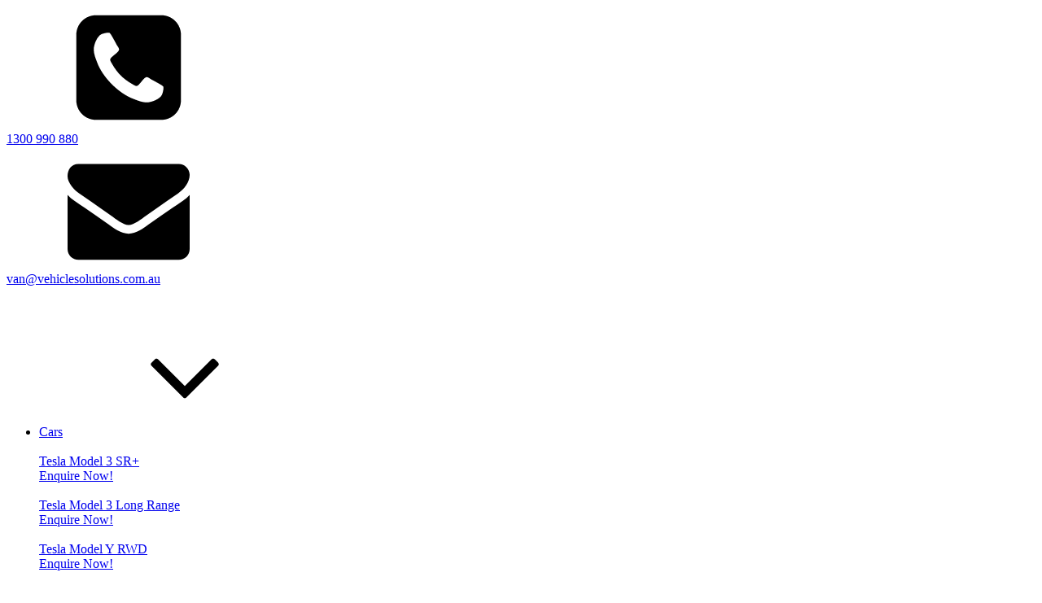

--- FILE ---
content_type: text/html; charset=UTF-8
request_url: https://novatedev.com.au/car-details/2022-mini-cooper-electric-3-door-resolute-package/
body_size: 15521
content:
<!DOCTYPE html>
<html lang="en-US" >
<head>
<meta charset="UTF-8"><link data-optimized="2" rel="stylesheet" href="https://novatedev.com.au/wp-content/litespeed/css/5d04feebbc47ff792d5644291849db94.css?ver=0f797" />
<meta name="viewport" content="width=device-width, initial-scale=1.0">
<!-- WP_HEAD() START -->
<link rel="preload" as="style" href="https://fonts.googleapis.com/css?family=Alegreya:100,200,300,400,500,600,700,800,900|Alegreya:100,200,300,400,500,600,700,800,900|Noto+Sans:100,200,300,400,500,600,700,800,900|Montserrat:100,200,300,400,500,600,700,800,900" >

<meta name='robots' content='index, follow, max-image-preview:large, max-snippet:-1, max-video-preview:-1' />

	<!-- This site is optimized with the Yoast SEO plugin v24.0 - https://yoast.com/wordpress/plugins/seo/ -->
	<title>Mini Cooper Electric 3-Door Resolute Package - EV Novated</title>
	<link rel="canonical" href="https://novatedev.com.au/car-details/2022-mini-cooper-electric-3-door-resolute-package/" />
	<meta property="og:locale" content="en_US" />
	<meta property="og:type" content="article" />
	<meta property="og:title" content="Mini Cooper Electric 3-Door Resolute Package - EV Novated" />
	<meta property="og:description" content="Vehicle - 3yrs / 200,000kmsBattery - 8yrs/100,000kms" />
	<meta property="og:url" content="https://novatedev.com.au/car-details/2022-mini-cooper-electric-3-door-resolute-package/" />
	<meta property="og:site_name" content="EV Novated" />
	<meta property="article:modified_time" content="2023-02-16T21:18:32+00:00" />
	<meta property="og:image" content="https://novatedev.com.au/wp-content/uploads/2022/10/Image-55.png" />
	<meta property="og:image:width" content="777" />
	<meta property="og:image:height" content="478" />
	<meta property="og:image:type" content="image/png" />
	<meta name="twitter:card" content="summary_large_image" />
	<meta name="twitter:label1" content="Est. reading time" />
	<meta name="twitter:data1" content="1 minute" />
	<script type="application/ld+json" class="yoast-schema-graph">{"@context":"https://schema.org","@graph":[{"@type":"WebPage","@id":"https://novatedev.com.au/car-details/2022-mini-cooper-electric-3-door-resolute-package/","url":"https://novatedev.com.au/car-details/2022-mini-cooper-electric-3-door-resolute-package/","name":"Mini Cooper Electric 3-Door Resolute Package - EV Novated","isPartOf":{"@id":"https://novatedev.com.au/#website"},"primaryImageOfPage":{"@id":"https://novatedev.com.au/car-details/2022-mini-cooper-electric-3-door-resolute-package/#primaryimage"},"image":{"@id":"https://novatedev.com.au/car-details/2022-mini-cooper-electric-3-door-resolute-package/#primaryimage"},"thumbnailUrl":"https://novatedev.com.au/wp-content/uploads/2022/10/Image-55.png","datePublished":"2022-11-02T01:15:43+00:00","dateModified":"2023-02-16T21:18:32+00:00","breadcrumb":{"@id":"https://novatedev.com.au/car-details/2022-mini-cooper-electric-3-door-resolute-package/#breadcrumb"},"inLanguage":"en-US","potentialAction":[{"@type":"ReadAction","target":["https://novatedev.com.au/car-details/2022-mini-cooper-electric-3-door-resolute-package/"]}]},{"@type":"ImageObject","inLanguage":"en-US","@id":"https://novatedev.com.au/car-details/2022-mini-cooper-electric-3-door-resolute-package/#primaryimage","url":"https://novatedev.com.au/wp-content/uploads/2022/10/Image-55.png","contentUrl":"https://novatedev.com.au/wp-content/uploads/2022/10/Image-55.png","width":777,"height":478},{"@type":"BreadcrumbList","@id":"https://novatedev.com.au/car-details/2022-mini-cooper-electric-3-door-resolute-package/#breadcrumb","itemListElement":[{"@type":"ListItem","position":1,"name":"Home","item":"https://novatedev.com.au/"},{"@type":"ListItem","position":2,"name":"Mini Cooper Electric 3-Door Resolute Package"}]},{"@type":"WebSite","@id":"https://novatedev.com.au/#website","url":"https://novatedev.com.au/","name":"EV Novated","description":"EV Novated","potentialAction":[{"@type":"SearchAction","target":{"@type":"EntryPoint","urlTemplate":"https://novatedev.com.au/?s={search_term_string}"},"query-input":{"@type":"PropertyValueSpecification","valueRequired":true,"valueName":"search_term_string"}}],"inLanguage":"en-US"}]}</script>
	<!-- / Yoast SEO plugin. -->


<link rel="alternate" type="application/rss+xml" title="EV Novated &raquo; Feed" href="https://novatedev.com.au/feed/" />
<link rel="alternate" type="application/rss+xml" title="EV Novated &raquo; Comments Feed" href="https://novatedev.com.au/comments/feed/" />
<link rel="alternate" title="oEmbed (JSON)" type="application/json+oembed" href="https://novatedev.com.au/wp-json/oembed/1.0/embed?url=https%3A%2F%2Fnovatedev.com.au%2Fcar-details%2F2022-mini-cooper-electric-3-door-resolute-package%2F" />
<link rel="alternate" title="oEmbed (XML)" type="text/xml+oembed" href="https://novatedev.com.au/wp-json/oembed/1.0/embed?url=https%3A%2F%2Fnovatedev.com.au%2Fcar-details%2F2022-mini-cooper-electric-3-door-resolute-package%2F&#038;format=xml" />







<script src="https://novatedev.com.au/wp-includes/js/jquery/jquery.min.js?ver=3.7.1" id="jquery-core-js"></script>
<link rel="https://api.w.org/" href="https://novatedev.com.au/wp-json/" /><link rel="alternate" title="JSON" type="application/json" href="https://novatedev.com.au/wp-json/wp/v2/car-details/197" /><link rel="EditURI" type="application/rsd+xml" title="RSD" href="https://novatedev.com.au/xmlrpc.php?rsd" />
<meta name="generator" content="WordPress 6.9" />
<link rel='shortlink' href='https://novatedev.com.au/?p=197' />
<meta name="google-site-verification" content="7lJk5s0LY4hZLNWRcbwk-1vI-PDyNPhaxqljTrFJM-E" />
<meta name="google-site-verification" content="hL5REPNxZsMR_VIvsDz0KqxRPm4x4SQFB_uy_7FOhEk" />
<!-- Google Tag Manager --> 
<script>(function(w,d,s,l,i){w[l]=w[l]||[];w[l].push({'gtm.start':
new Date().getTime(),event:'gtm.js'});var f=d.getElementsByTagName(s)[0],
j=d.createElement(s),dl=l!='dataLayer'?'&l='+l:'';j.async=true;j.src=
'https://www.googletagmanager.com/gtm.js?id='+i+dl;f.parentNode.insertBefore(j,f);
})(window,document,'script','dataLayer','GTM-KVHRRNCV');</script>
<!-- End Google Tag Manager -->


<!-- Google tag (gtag.js) -->
<script async src="https://www.googletagmanager.com/gtag/js?id=G-V6QM2D9FFQ"></script>
<script>
window.dataLayer = window.dataLayer || [];
function gtag(){dataLayer.push(arguments);}
gtag('js', new Date());
gtag('config', 'G-V6QM2D9FFQ');
</script>

<!-- Google tag (gtag.js) -->
<script async src="https://www.googletagmanager.com/gtag/js?id=AW-578699907"></script>
<script>
window.dataLayer = window.dataLayer || [];
function gtag(){dataLayer.push(arguments);}
gtag('js', new Date());
gtag('config', 'AW-578699907');
</script>
<script>
	gtag('config', 'AW-578699907/iHUrCOm9lvQDEIOF-ZMC', {
		'phone_conversion_number': '08 8338 4427'
	});
</script>

<!-- Meta Pixel Code -->
<script>
!function(f,b,e,v,n,t,s)
{if(f.fbq)return;n=f.fbq=function(){n.callMethod?
n.callMethod.apply(n,arguments):n.queue.push(arguments)};
if(!f._fbq)f._fbq=n;n.push=n;n.loaded=!0;n.version='2.0';
n.queue=[];t=b.createElement(e);t.async=!0;
t.src=v;s=b.getElementsByTagName(e)[0];
s.parentNode.insertBefore(t,s)}(window, document,'script',
'https://connect.facebook.net/en_US/fbevents.js');
fbq('init', '265372139636875');
fbq('track', 'PageView');
</script>
<noscript><img height="1" width="1" style="display:none" src="https://www.facebook.com/tr?id=265372139636875&ev=PageView&noscript=1" /></noscript>
<!-- End Meta Pixel Code -->

<link rel="preconnect" href="https://fonts.googleapis.com">
<link rel="preconnect" href="https://fonts.gstatic.com" crossorigin>



<link rel="icon" href="https://novatedev.com.au/wp-content/uploads/2022/11/cropped-Fav-Ico-32x32.png" sizes="32x32" />
<link rel="icon" href="https://novatedev.com.au/wp-content/uploads/2022/11/cropped-Fav-Ico-192x192.png" sizes="192x192" />
<link rel="apple-touch-icon" href="https://novatedev.com.au/wp-content/uploads/2022/11/cropped-Fav-Ico-180x180.png" />
<meta name="msapplication-TileImage" content="https://novatedev.com.au/wp-content/uploads/2022/11/cropped-Fav-Ico-270x270.png" />





<!-- END OF WP_HEAD() -->
</head>
<body class="wp-singular car-details-template-default single single-car-details postid-197 wp-embed-responsive wp-theme-oxygen-is-not-a-theme  oxygen-body" >

<!-- Google Tag Manager (noscript) --> 
<noscript><iframe src="https://www.googletagmanager.com/ns.html?id=GTM-KVHRRNCV"
height="0" width="0" style="display:none;visibility:hidden"></iframe></noscript>
<!-- End Google Tag Manager (noscript) -->



						<section id="section-658-227" class=" ct-section" ><div class="ct-section-inner-wrap"><a id="link-660-227" class="ct-link mj-transition" href="tel:1300990880" target="_self"  ><div id="fancy_icon-661-227" class="ct-fancy-icon" ><svg id="svg-fancy_icon-661-227"><use xlink:href="#FontAwesomeicon-phone-square"></use></svg></div><div id="text_block-662-227" class="ct-text-block" >1300 990 880<br></div></a><a id="link-664-227" class="ct-link mj-transition" href="mailto:van@vehiclesolutions.com.au" target="_self"  ><div id="fancy_icon-665-227" class="ct-fancy-icon" ><svg id="svg-fancy_icon-665-227"><use xlink:href="#FontAwesomeicon-envelope"></use></svg></div><div id="text_block-666-227" class="ct-text-block" >van@vehiclesolutions.com.au<br></div></a></div></section><header id="_header-2-227" class="oxy-header-wrapper oxy-overlay-header oxy-header" ><div id="_header_row-3-227" class="oxy-header-row" ><div class="oxy-header-container"><div id="_header_left-4-227" class="oxy-header-left" ><a id="link-548-227" class="ct-link" href="/"   ><img  id="image-341-227" alt="" src="https://novatedev.com.au/wp-content/uploads/2022/11/Logo-2.png" class="ct-image" srcset="https://novatedev.com.au/wp-content/uploads/2022/11/Logo-2.png 2000w, https://novatedev.com.au/wp-content/uploads/2022/11/Logo-2-300x184.png 300w, https://novatedev.com.au/wp-content/uploads/2022/11/Logo-2-1024x628.png 1024w, https://novatedev.com.au/wp-content/uploads/2022/11/Logo-2-768x471.png 768w, https://novatedev.com.au/wp-content/uploads/2022/11/Logo-2-1536x942.png 1536w" sizes="(max-width: 2000px) 100vw, 2000px" /></a></div><div id="_header_center-5-227" class="oxy-header-center" ></div><div id="_header_right-6-227" class="oxy-header-right" >
		<nav id="-mega-menu-48-227" class="oxy-mega-menu " ><ul class="oxy-inner-content oxy-mega-menu_inner" data-trigger=".oxy-burger-trigger" data-hovertabs="true" data-odelay="0" data-cdelay="50" data-duration="300" data-mouseover="true" data-hash-close="false" data-auto-aria="true" data-type="individual" >
		<li id="-mega-dropdown-55-227" class="oxy-mega-dropdown mj-mega-menu-item " ><a  href="/cars" class="oxy-mega-dropdown_link " data-disable-link="disable" data-expanded="enable" ><span class="oxy-mega-dropdown_link-text">Cars</span><span class="oxy-mega-dropdown_icon"><svg id="icon-mega-dropdown-55-227"><use xlink:href="#FontAwesomeicon-angle-down"></use></svg></span></a><div class="oxy-mega-dropdown_inner oxy-header-container" data-icon="FontAwesomeicon-angle-down"><div class="oxy-mega-dropdown_container"><div class="oxy-inner-content oxy-mega-dropdown_content oxy-header-container">
		<div id="-carousel-builder-63-227" class="oxy-carousel-builder " ><div class="oxy-carousel-builder_inner oxy-inner-content" data-prev=".oxy-carousel-builder_prev" data-next=".oxy-carousel-builder_next" data-contain="true" data-percent="true" data-freescroll="false" data-draggable="false" data-wraparound="true" data-carousel=".oxy-dynamic-list" data-cell="" data-dragthreshold="3" data-selectedattraction="0.025" data-friction="0.28" data-freescrollfriction="0.075" data-forceheight="false" data-fade="false" data-tickerpause="true" data-groupcells="1" data-resume-autoplay="3000" data-autoplay="5000" data-pauseautoplay="true" data-hash="false" data-initial="1" data-accessibility="true" data-cellalign="left" data-righttoleft="false" data-images-loaded="true" data-pagedots="false" data-trigger-aos="false" data-clickselect="false" data-preview="true" data-tick="false" ><div id="_dynamic_list-64-227" class="oxy-dynamic-list"><div id="div_block-65-227-1" class="ct-div-block" data-id="div_block-65-227"><a id="link-66-227-1" class="ct-link evn_carDetails" href="https://novatedev.com.au/car-details/tesla-model-3-sr/" target="_self" data-id="link-66-227"><img id="image-69-227-1" alt="" src="https://novatedev.com.au/wp-content/uploads/2022/12/Tesla-Model-3-chrome-pre-refresh-white-18Aero.jpg" class="ct-image" data-id="image-69-227"><div id="text_block-70-227-1" class="ct-text-block" data-id="text_block-70-227"><span id="span-71-227-1" class="ct-span" data-id="span-71-227">Tesla Model 3 SR+</span></div><div id="text_block-351-227-1" class="ct-text-block" data-id="text_block-351-227">Enquire Now!</div></a></div><div id="div_block-65-227-2" class="ct-div-block" data-id="div_block-65-227"><a id="link-66-227-2" class="ct-link evn_carDetails" href="https://novatedev.com.au/car-details/2022-tesla-model-3-long-range/" target="_self" data-id="link-66-227"><img id="image-69-227-2" alt="" src="https://novatedev.com.au/wp-content/uploads/2022/11/2022-Tesla-Model-3-Long-Range-img.png" class="ct-image" data-id="image-69-227"><div id="text_block-70-227-2" class="ct-text-block" data-id="text_block-70-227"><span id="span-71-227-2" class="ct-span" data-id="span-71-227">Tesla Model 3 Long Range</span></div><div id="text_block-351-227-2" class="ct-text-block" data-id="text_block-351-227">Enquire Now!</div></a></div><div id="div_block-65-227-3" class="ct-div-block" data-id="div_block-65-227"><a id="link-66-227-3" class="ct-link evn_carDetails" href="https://novatedev.com.au/car-details/2022-tesla-model-y-rwd/" target="_self" data-id="link-66-227"><img id="image-69-227-3" alt="" src="https://novatedev.com.au/wp-content/uploads/2022/11/2022-Tesla-Model-Y-RWD-img.png" class="ct-image" data-id="image-69-227"><div id="text_block-70-227-3" class="ct-text-block" data-id="text_block-70-227"><span id="span-71-227-3" class="ct-span" data-id="span-71-227">Tesla Model Y RWD</span></div><div id="text_block-351-227-3" class="ct-text-block" data-id="text_block-351-227">Enquire Now!</div></a></div><div id="div_block-65-227-4" class="ct-div-block" data-id="div_block-65-227"><a id="link-66-227-4" class="ct-link evn_carDetails" href="https://novatedev.com.au/car-details/2022-polestar-2-standard-range-single-motor/" target="_self" data-id="link-66-227"><img id="image-69-227-4" alt="" src="https://novatedev.com.au/wp-content/uploads/2022/11/2022-Polestar-2-Standard-Range-Single-Motor-img.png" class="ct-image" data-id="image-69-227"><div id="text_block-70-227-4" class="ct-text-block" data-id="text_block-70-227"><span id="span-71-227-4" class="ct-span" data-id="span-71-227">Polestar 2 Standard Range Single Motor</span></div><div id="text_block-351-227-4" class="ct-text-block" data-id="text_block-351-227">Enquire Now!</div></a></div><div id="div_block-65-227-5" class="ct-div-block" data-id="div_block-65-227"><a id="link-66-227-5" class="ct-link evn_carDetails" href="https://novatedev.com.au/car-details/2022-polestar-2-long-range-single-motor/" target="_self" data-id="link-66-227"><img id="image-69-227-5" alt="" src="https://novatedev.com.au/wp-content/uploads/2022/11/2022-Polestar-2-Long-Range-Single-Motor-img.png" class="ct-image" data-id="image-69-227"><div id="text_block-70-227-5" class="ct-text-block" data-id="text_block-70-227"><span id="span-71-227-5" class="ct-span" data-id="span-71-227">Polestar 2 Long Range Single Motor</span></div><div id="text_block-351-227-5" class="ct-text-block" data-id="text_block-351-227">Enquire Now!</div></a></div><div id="div_block-65-227-6" class="ct-div-block" data-id="div_block-65-227"><a id="link-66-227-6" class="ct-link evn_carDetails" href="https://novatedev.com.au/car-details/byd-atto-extended/" target="_self" data-id="link-66-227"><img id="image-69-227-6" alt="" src="https://novatedev.com.au/wp-content/uploads/2022/11/BYD-Atto-Extended-img.png" class="ct-image" data-id="image-69-227"><div id="text_block-70-227-6" class="ct-text-block" data-id="text_block-70-227"><span id="span-71-227-6" class="ct-span" data-id="span-71-227">BYD Atto 3 - Extended</span></div><div id="text_block-351-227-6" class="ct-text-block" data-id="text_block-351-227">Enquire Now!</div></a></div><div id="div_block-65-227-7" class="ct-div-block" data-id="div_block-65-227"><a id="link-66-227-7" class="ct-link evn_carDetails" href="https://novatedev.com.au/car-details/byd-atto-3-standard/" target="_self" data-id="link-66-227"><img id="image-69-227-7" alt="" src="https://novatedev.com.au/wp-content/uploads/2022/11/BYD-Atto-Extended-img.png" class="ct-image" data-id="image-69-227"><div id="text_block-70-227-7" class="ct-text-block" data-id="text_block-70-227"><span id="span-71-227-7" class="ct-span" data-id="span-71-227">BYD Atto 3 - Standard</span></div><div id="text_block-351-227-7" class="ct-text-block" data-id="text_block-351-227">Enquire Now!</div></a></div><div id="div_block-65-227-8" class="ct-div-block" data-id="div_block-65-227"><a id="link-66-227-8" class="ct-link evn_carDetails" href="https://novatedev.com.au/car-details/hyundai-ioniq-5-dynamiq-2wd/" target="_self" data-id="link-66-227"><img id="image-69-227-8" alt="" src="https://novatedev.com.au/wp-content/uploads/2022/11/Hyundai-Ioniq-5-Dynamiq-2WD-img.png" class="ct-image" data-id="image-69-227"><div id="text_block-70-227-8" class="ct-text-block" data-id="text_block-70-227"><span id="span-71-227-8" class="ct-span" data-id="span-71-227">Hyundai Ioniq 5 Dynamiq 2WD</span></div><div id="text_block-351-227-8" class="ct-text-block" data-id="text_block-351-227">Enquire Now!</div></a></div><div id="div_block-65-227-9" class="ct-div-block" data-id="div_block-65-227"><a id="link-66-227-9" class="ct-link evn_carDetails" href="https://novatedev.com.au/car-details/2022-hyundai-ioniq-5-techniq-awd/" target="_self" data-id="link-66-227"><img id="image-69-227-9" alt="" src="https://novatedev.com.au/wp-content/uploads/2022/11/2022-Hyundai-Ioniq-5-Techniq-AWD-img.png" class="ct-image" data-id="image-69-227"><div id="text_block-70-227-9" class="ct-text-block" data-id="text_block-70-227"><span id="span-71-227-9" class="ct-span" data-id="span-71-227">Hyundai Ioniq 5 Techniq AWD</span></div><div id="text_block-351-227-9" class="ct-text-block" data-id="text_block-351-227">Enquire Now!</div></a></div>                    
                                            
                                        
                    </div>
</div><div class="oxy-carousel-builder_icon oxy-carousel-builder_prev"><svg id="prev-carousel-builder-63-227"><use xlink:href="#FontAwesomeicon-chevron-left"></use></svg></span></div><div class="oxy-carousel-builder_icon oxy-carousel-builder_next"><svg id="next-carousel-builder-63-227"><use xlink:href="#FontAwesomeicon-chevron-right"></use></svg></span></div></div>

		</div></div></div></li>

		
		<li id="-mega-dropdown-53-227" class="oxy-mega-dropdown mj-mega-menu-item " ><a  target="_self" href="/#evn-calculator" class="oxy-mega-dropdown_link oxy-mega-dropdown_just-link " data-disable-link="disable" data-expanded="disable" ><span class="oxy-mega-dropdown_link-text">Calculator</span></a></li>

		
		<li id="-mega-dropdown-60-227" class="oxy-mega-dropdown mj-mega-menu-item " ><a  target="_self" href="/employer" class="oxy-mega-dropdown_link oxy-mega-dropdown_just-link " data-disable-link="disable" data-expanded="disable" ><span class="oxy-mega-dropdown_link-text">Employers</span></a></li>

		
		<li id="-mega-dropdown-61-227" class="oxy-mega-dropdown mj-mega-menu-item " ><a  target="_self" href="/employee" class="oxy-mega-dropdown_link oxy-mega-dropdown_just-link " data-disable-link="disable" data-expanded="disable" ><span class="oxy-mega-dropdown_link-text">Employees</span></a></li>

		
		<li id="-mega-dropdown-203-227" class="oxy-mega-dropdown mj-mega-menu-item " ><a  target="_self" href="/faq" class="oxy-mega-dropdown_link oxy-mega-dropdown_just-link " data-disable-link="disable" data-expanded="disable" ><span class="oxy-mega-dropdown_link-text">FAQ's</span></a></li>

		
		<li id="-mega-dropdown-205-227" class="oxy-mega-dropdown " ><a  href="#" class="oxy-mega-dropdown_link " data-disable-link="disable" data-expanded="disable" ><span class="oxy-mega-dropdown_link-text">About Us</span><span class="oxy-mega-dropdown_icon"><svg id="icon-mega-dropdown-205-227"><use xlink:href="#FontAwesomeicon-angle-down"></use></svg></span></a><div class="oxy-mega-dropdown_inner oxy-header-container oxy-mega-dropdown_flyout" data-icon="FontAwesomeicon-angle-down"><div class="oxy-mega-dropdown_container"><div class="oxy-inner-content oxy-mega-dropdown_content oxy-header-container"><ul id="menu-about-us" class="oxy-mega-dropdown_menu"><li id="menu-item-103" class="menu-item menu-item-type-post_type menu-item-object-page menu-item-103"><a href="https://novatedev.com.au/about-us/">About Novated EV</a></li>
<li id="menu-item-109" class="menu-item menu-item-type-post_type menu-item-object-page menu-item-109"><a href="https://novatedev.com.au/novated-leasing/">What is a Novated Lease</a></li>
<li id="menu-item-478" class="menu-item menu-item-type-post_type menu-item-object-page menu-item-478"><a href="https://novatedev.com.au/blogs/">Blogs</a></li>
</ul></div></div></div></li>

		</ul></nav>

		</div></div></div></header>
		<header id="_header-414-227" class="oxy-header-wrapper oxy-overlay-header oxy-header" ><div id="_header_row-415-227" class="oxy-header-row" ><div class="oxy-header-container"><div id="_header_left-416-227" class="oxy-header-left" ><a id="link-603-227" class="ct-link" href="/"   ><img  id="image-417-227" alt="" src="https://novatedev.com.au/wp-content/uploads/2022/11/Logo-2.png" class="ct-image" srcset="https://novatedev.com.au/wp-content/uploads/2022/11/Logo-2.png 2000w, https://novatedev.com.au/wp-content/uploads/2022/11/Logo-2-300x184.png 300w, https://novatedev.com.au/wp-content/uploads/2022/11/Logo-2-1024x628.png 1024w, https://novatedev.com.au/wp-content/uploads/2022/11/Logo-2-768x471.png 768w, https://novatedev.com.au/wp-content/uploads/2022/11/Logo-2-1536x942.png 1536w" sizes="(max-width: 2000px) 100vw, 2000px" /></a></div><div id="_header_center-418-227" class="oxy-header-center" ></div><div id="_header_right-419-227" class="oxy-header-right" ><div id="div_block-490-227" class="ct-div-block" ><div id="fancy_icon-492-227" class="ct-fancy-icon" ><svg id="svg-fancy_icon-492-227"><use xlink:href="#FontAwesomeicon-bars"></use></svg></div></div></div></div></div></header>
		            <div tabindex="-1" class="oxy-modal-backdrop center "
                style="background-color: #58b62f;"
                data-trigger="user_clicks_element"                data-trigger-selector="#fancy_icon-492-227"                data-trigger-time="0"                data-trigger-time-unit="seconds"                data-close-automatically="no"                data-close-after-time="10"                data-close-after-time-unit="seconds"                data-trigger_scroll_amount="50"                data-trigger_scroll_direction="down"	            data-scroll_to_selector=""	            data-time_inactive="60"	            data-time-inactive-unit="seconds"	            data-number_of_clicks="3"	            data-close_on_esc="on"	            data-number_of_page_views="3"                data-close-after-form-submit="no"                data-open-again="always_show"                data-open-again-after-days="3"            >

                <div id="modal-255-39" class="ct-modal"  data-aos="slide-right"><div id="div_block-319-39" class="ct-div-block" ><a id="link-7-263" class="ct-link" href="http://" target="_self"  ><div id="fancy_icon-302-39" class="ct-fancy-icon oxy-close-modal" ><svg id="svg-fancy_icon-302-39"><use xlink:href="#FontAwesomeicon-times-circle"></use></svg></div></a><a id="link-8-263" class="ct-link" href="/"   ><img  id="image-256-39" alt="" src="https://novatedev.com.au/wp-content/uploads/2022/11/Logo-2.png" class="ct-image" srcset="https://novatedev.com.au/wp-content/uploads/2022/11/Logo-2.png 2000w, https://novatedev.com.au/wp-content/uploads/2022/11/Logo-2-300x184.png 300w, https://novatedev.com.au/wp-content/uploads/2022/11/Logo-2-1024x628.png 1024w, https://novatedev.com.au/wp-content/uploads/2022/11/Logo-2-768x471.png 768w, https://novatedev.com.au/wp-content/uploads/2022/11/Logo-2-1536x942.png 1536w" sizes="(max-width: 2000px) 100vw, 2000px" /></a><nav id="_nav_menu-301-39" class="oxy-nav-menu evn_mobileMenu oxy-nav-menu-dropdowns oxy-nav-menu-dropdown-arrow oxy-nav-menu-responsive-dropdowns oxy-nav-menu-vertical" ><div class='oxy-menu-toggle'><div class='oxy-nav-menu-hamburger-wrap'><div class='oxy-nav-menu-hamburger'><div class='oxy-nav-menu-hamburger-line'></div><div class='oxy-nav-menu-hamburger-line'></div><div class='oxy-nav-menu-hamburger-line'></div></div></div></div><div class="menu-main-menu-container"><ul id="menu-main-menu" class="oxy-nav-menu-list"><li id="menu-item-267" class="menu-item menu-item-type-post_type menu-item-object-page menu-item-267"><a href="https://novatedev.com.au/cars/">Cars</a></li>
<li id="menu-item-274" class="menu-item menu-item-type-custom menu-item-object-custom menu-item-274"><a href="/#evn-calculator">Calculator</a></li>
<li id="menu-item-270" class="menu-item menu-item-type-post_type menu-item-object-page menu-item-270"><a href="https://novatedev.com.au/employer/">Employers</a></li>
<li id="menu-item-269" class="menu-item menu-item-type-post_type menu-item-object-page menu-item-269"><a href="https://novatedev.com.au/employee/">Employees</a></li>
<li id="menu-item-271" class="menu-item menu-item-type-post_type menu-item-object-page menu-item-271"><a href="https://novatedev.com.au/faq/">FAQ's</a></li>
<li id="menu-item-273" class="menu-item menu-item-type-custom menu-item-object-custom menu-item-has-children menu-item-273"><a href="#">About Us</a>
<ul class="sub-menu">
	<li id="menu-item-266" class="menu-item menu-item-type-post_type menu-item-object-page menu-item-266"><a href="https://novatedev.com.au/about-us/">About Novated EV</a></li>
	<li id="menu-item-272" class="menu-item menu-item-type-post_type menu-item-object-page menu-item-272"><a href="https://novatedev.com.au/novated-leasing/">What is a Novated Lease</a></li>
	<li id="menu-item-476" class="menu-item menu-item-type-post_type menu-item-object-page menu-item-476"><a href="https://novatedev.com.au/blogs/">Blogs</a></li>
</ul>
</li>
</ul></div></nav></div></div>
            </div>
        <section id="section-2-58" class=" ct-section" ><div class="ct-section-inner-wrap"><div id="div_block-90-218" class="ct-div-block" ><img  id="image-91-218" alt="" src="https://novatedev.com.au/wp-content/uploads/2022/10/Image-55.png" class="ct-image"/></div><div id="div_block-5-58" class="ct-div-block" ><h1 id="headline-3-58" class="ct-headline evn_header48"><span id="span-65-61" class="ct-span" >Mini Cooper Electric 3-Door Resolute Package</span></h1><div id="div_block-6-58" class="ct-div-block" ></div><div id="text_block-7-58" class="ct-text-block evn_header48" >$<span id="span-67-218" class="ct-span" >199</span>/wk*</div></div><div id="_rich_text-9-58" class="oxy-rich-text" ><p><span class="greenText">*</span>Includes | Charging allocation, servicing, tyres, insurance, registration and finance (Novated Lease -15,000kms/yr, $90,000 salary, 5 years)..</p></div><div id="div_block-10-58" class="ct-div-block" ><div id="div_block-11-58" class="ct-div-block" ><img  id="image-48-58" alt="" src="https://novatedev.com.au/wp-content/uploads/2022/10/Image-55.png" class="ct-image"/></div><div id="div_block-12-58" class="ct-div-block" ><div id="text_block-16-58" class="ct-text-block evn_header24" >Key Comparison Specs</div><div id="div_block-18-58" class="ct-div-block" ><div id="text_block-19-58" class="ct-text-block" >Drive Away From (NSW Pricing)</div><div id="text_block-20-58" class="ct-text-block" >$<span id="span-68-218" class="ct-span" >67,197.00</span></div></div><div id="div_block-23-58" class="ct-div-block" ><div id="text_block-24-58" class="ct-text-block" >EV Range Only (from 100% Charge)</div><div id="text_block-25-58" class="ct-text-block" ><span id="span-69-218" class="ct-span" >233</span>Km's</div></div><div id="div_block-26-58" class="ct-div-block" ><div id="text_block-27-58" class="ct-text-block" >Power (kW)</div><div id="text_block-28-58" class="ct-text-block" ><span id="span-71-218" class="ct-span" >135</span>kW</div></div><div id="div_block-29-58" class="ct-div-block" ><div id="text_block-30-58" class="ct-text-block" >ANCAP Safety Rating</div><div id="text_block-31-58" class="ct-text-block" ><span id="span-73-218" class="ct-span" >4 Stars</span></div></div><div id="div_block-32-58" class="ct-div-block" ><div id="text_block-33-58" class="ct-text-block" >0-100 Performance</div><div id="text_block-34-58" class="ct-text-block" ><span id="span-75-218" class="ct-span" >7.3</span> seconds</div></div><div id="text_block-45-58" class="ct-text-block " >Warranty</div><div id="text_block-77-218" class="ct-text-block" ><span id="span-80-218" class="ct-span oxy-stock-content-styles" >
<p>Vehicle - 3yrs / 200,000kms<br>Battery - 8yrs/100,000kms</p>
</span></div></div></div><div id="div_block-49-58" class="ct-div-block" ><a id="div_block-50-58" class="ct-link evn_btnPrimary" href="https://www.mini.com.au/models/electric" target="_blank"  ><div id="text_block-51-58" class="ct-text-block" >More Vehicle Information</div></a><a id="link-93-218" class="ct-link evn_btnPrimary" href="/#evn-calculator" target="_blank"  ><div id="text_block-94-218" class="ct-text-block" >Calculate my savings<br></div></a><div id="div_block-53-58" class="ct-div-block evn_btnPrimary mj-btn-pop-up" ><div id="text_block-54-58" class="ct-text-block" >Finance pre-approval<br></div></div></div><div id="code_block-92-218" class="ct-code-block" ><div id="vsacalculator"></div>
<script src="https://calculator.novatedportal.com.au/api/calculator.js?ref=vehiclesolutions.com.au&type=ev"></script></div></div></section><section id="section-15-18" class=" ct-section" ><div class="ct-section-inner-wrap"><div id="div_block-16-18" class="ct-div-block" ><a id="link-134-18" class="ct-link" href="/"   ><img  id="image-17-18" alt="" src="https://novatedev.com.au/wp-content/uploads/2022/11/Logo-2.png" class="ct-image" srcset="https://novatedev.com.au/wp-content/uploads/2022/11/Logo-2.png 2000w, https://novatedev.com.au/wp-content/uploads/2022/11/Logo-2-300x184.png 300w, https://novatedev.com.au/wp-content/uploads/2022/11/Logo-2-1024x628.png 1024w, https://novatedev.com.au/wp-content/uploads/2022/11/Logo-2-768x471.png 768w, https://novatedev.com.au/wp-content/uploads/2022/11/Logo-2-1536x942.png 1536w" sizes="(max-width: 2000px) 100vw, 2000px" /></a><div id="_rich_text-18-18" class="oxy-rich-text" ><p>Our success is simple. Get the best new car price that leads to the lowest lease payment. Provide exactly the information a customer wants, in a simple, plain English format. Then save our clients as much money as possible.</p></div><div id="div_block-161-18" class="ct-div-block" ><a id="text_block-19-18" class="ct-link-text" href="/privacy-policy/"   >Privacy Policy</a><div id="text_block-162-18" class="ct-text-block" >|</div><a id="text_block-163-18" class="ct-link-text" href="/terms-conditions/"   >Terms &amp; Conditions</a></div></div><div id="div_block-21-18" class="ct-div-block" ><div id="div_block-22-18" class="ct-div-block" ><div id="div_block-23-18" class="ct-div-block" ></div><h4 id="text_block-165-18" class="ct-text-block" >Get In Touch</h4><div id="div_block-25-18" class="ct-div-block" ><a id="div_block-26-18" class="ct-link" href="https://goo.gl/maps/G6W2YuoVzaiAGc4L8" target="_blank"  ><div id="code_block-28-18" class="ct-code-block" ><svg width="100%" height="100%" viewBox="0 0 19 24" fill="none" xmlns="http://www.w3.org/2000/svg">
<path d="M9.5 0C4.26199 0 9.67145e-05 4.26189 9.67145e-05 9.49397C-0.0343404 17.1473 9.139 23.4933 9.5 23.7498C9.5 23.7498 19.0343 17.1473 18.9999 9.4999C18.9999 4.2619 14.738 0 9.5 0ZM9.5 14.2499C6.87565 14.2499 4.75005 12.1243 4.75005 9.4999C4.75005 6.87556 6.87565 4.74995 9.5 4.74995C12.1243 4.74995 14.25 6.87556 14.25 9.4999C14.25 12.1243 12.1243 14.2499 9.5 14.2499Z" fill="#84C200"/>
</svg>
</div><div id="div_block-29-18" class="ct-div-block" ><div id="text_block-30-18" class="ct-text-block" >Location</div><div id="text_block-32-18" class="ct-text-block" >12 Greenhill Rd, Wayville, SA 5034</div></div></a><a id="div_block-34-18" class="ct-link" href="tel:08%208338%204427"   ><div id="code_block-35-18" class="ct-code-block" ><svg width="100%" height="100%" viewBox="0 0 19 19" fill="none" xmlns="http://www.w3.org/2000/svg">
<path d="M12.6675 13.5032L14.3036 11.8664C14.5239 11.6487 14.8027 11.4997 15.1061 11.4374C15.4095 11.3752 15.7244 11.4024 16.0127 11.5157L18.0067 12.3121C18.2979 12.4304 18.5477 12.6323 18.7245 12.8924C18.9013 13.1525 18.9971 13.459 19 13.7735V17.427C18.9983 17.6409 18.9534 17.8523 18.8678 18.0484C18.7823 18.2445 18.6581 18.4212 18.5025 18.568C18.3469 18.7148 18.1632 18.8285 17.9625 18.9024C17.7618 18.9763 17.5483 19.0088 17.3347 18.998C3.36224 18.1284 0.542915 6.29127 0.00972701 1.76099C-0.015024 1.53852 0.00759034 1.31333 0.0760821 1.10024C0.144574 0.887139 0.257391 0.690964 0.407111 0.524618C0.556831 0.358272 0.740062 0.225524 0.944748 0.135108C1.14943 0.0446917 1.37094 -0.00134385 1.59468 2.98626e-05H5.12249C5.4373 0.000962066 5.74463 0.0960917 6.00495 0.273183C6.26528 0.450274 6.46669 0.701229 6.58328 0.993768L7.37941 2.98855C7.49646 3.27576 7.52632 3.59111 7.46527 3.8952C7.40422 4.19929 7.25495 4.47864 7.03613 4.69836L5.40004 6.33511C5.40004 6.33511 6.34225 12.714 12.6675 13.5032Z" fill="#84C200"/>
</svg>
</div><div id="div_block-36-18" class="ct-div-block" ><div id="text_block-37-18" class="ct-text-block" >Phone</div><div id="text_block-38-18" class="ct-text-block" >08 8338 4427</div></div></a><a id="div_block-39-18" class="ct-link" href="mailto:admin@vehiclesolutions.com.au"   ><div id="code_block-40-18" class="ct-code-block" ><svg width="100%" height="100%" viewBox="0 0 19 20" fill="none" xmlns="http://www.w3.org/2000/svg">
<path d="M18.562 0.339691C18.4182 0.241807 18.2514 0.183049 18.078 0.169197C17.9046 0.155346 17.7306 0.186879 17.5731 0.260694L0.573715 8.26039C0.399949 8.34227 0.253445 8.47247 0.151721 8.63541C0.0499974 8.79836 -0.00264043 8.98716 0.000101946 9.17923C0.00284432 9.3713 0.060851 9.55852 0.167185 9.71849C0.27352 9.87847 0.423682 10.0044 0.599714 10.0813L5.99951 12.4442V19.166L11.8353 14.9981L16.5991 17.0821C16.7462 17.1465 16.9066 17.1745 17.0668 17.1638C17.227 17.1532 17.3823 17.104 17.5195 17.0207C17.6567 16.9373 17.7718 16.8221 17.8551 16.6849C17.9384 16.5476 17.9875 16.3923 17.998 16.2321L18.998 1.23266C19.009 1.05879 18.9745 0.885064 18.8981 0.728516C18.8217 0.571968 18.7059 0.437978 18.562 0.339691ZM16.0961 14.6791L10.8273 12.3732L13.9992 6.16647L6.35049 10.4163L3.41861 9.13335L16.8891 2.7936L16.0961 14.6791Z" fill="#84C200"/>
</svg>
</div><div id="div_block-41-18" class="ct-div-block" ><div id="text_block-42-18" class="ct-text-block" >Email</div></div></a><div id="div_block-44-18" class="ct-div-block" ><div id="code_block-45-18" class="ct-code-block" ><svg width="100%" height="100%" viewBox="0 0 19 19" fill="none" xmlns="http://www.w3.org/2000/svg">
<path fill-rule="evenodd" clip-rule="evenodd" d="M5.42857 0C5.92826 0 6.33333 0.386663 6.33333 0.863636V1.72727H11.7619V0.863636C11.7619 0.386663 12.167 0 12.6667 0C13.1664 0 13.5714 0.386663 13.5714 0.863636V1.72727H15.381C16.1008 1.72727 16.7912 2.00024 17.3002 2.48613C17.8093 2.97202 18.0952 3.63103 18.0952 4.31818V5.61364C18.0952 6.09061 17.6902 6.47727 17.1905 6.47727C16.6908 6.47727 16.2857 6.09061 16.2857 5.61364V4.31818C16.2857 4.08913 16.1904 3.86946 16.0207 3.7075C15.851 3.54554 15.6209 3.45455 15.381 3.45455H13.5714V4.31818C13.5714 4.79516 13.1664 5.18182 12.6667 5.18182C12.167 5.18182 11.7619 4.79516 11.7619 4.31818V3.45455H6.33333V4.31818C6.33333 4.79516 5.92826 5.18182 5.42857 5.18182C4.92889 5.18182 4.52381 4.79516 4.52381 4.31818V3.45455H2.71429C2.47433 3.45455 2.2442 3.54554 2.07452 3.7075C1.90485 3.86946 1.80952 4.08913 1.80952 4.31818V6.90909H5.42857C5.92826 6.90909 6.33333 7.29575 6.33333 7.77273C6.33333 8.2497 5.92826 8.63636 5.42857 8.63636H1.80952V16.4091C1.80952 16.6381 1.90485 16.8578 2.07452 17.0198C2.2442 17.1817 2.47433 17.2727 2.71429 17.2727H5.88095C6.38064 17.2727 6.78571 17.6594 6.78571 18.1364C6.78571 18.6133 6.38064 19 5.88095 19H2.71429C1.99441 19 1.30402 18.727 0.794996 18.2411C0.285969 17.7552 0 17.0962 0 16.4091V4.31818C0 3.63103 0.285968 2.97202 0.794996 2.48613C1.30402 2.00024 1.99441 1.72727 2.71429 1.72727H4.52381V0.863636C4.52381 0.386663 4.92889 0 5.42857 0ZM12.6667 10.3636C13.1664 10.3636 13.5714 10.7503 13.5714 11.2273V12.7659L14.603 13.5865C14.9869 13.8919 15.0388 14.4365 14.7189 14.8029C14.399 15.1693 13.8285 15.2188 13.4446 14.9135L12.0875 13.8339C11.8812 13.6698 11.7619 13.4268 11.7619 13.1705V11.2273C11.7619 10.7503 12.167 10.3636 12.6667 10.3636Z" fill="#84C200"/>
<path fill-rule="evenodd" clip-rule="evenodd" d="M12.6667 8.63636C11.4669 8.63636 10.3162 9.09131 9.46785 9.90113C8.61947 10.7109 8.14286 11.8093 8.14286 12.9545C8.14286 14.0998 8.61947 15.1981 9.46785 16.008C10.3162 16.8178 11.4669 17.2727 12.6667 17.2727C13.8665 17.2727 15.0171 16.8178 15.8655 16.008C16.7139 15.1981 17.1905 14.0998 17.1905 12.9545C17.1905 11.8093 16.7139 10.7109 15.8655 9.90113C15.0171 9.09131 13.8665 8.63636 12.6667 8.63636ZM8.18832 8.67976C9.37605 7.54602 10.987 6.90909 12.6667 6.90909C14.3464 6.90909 15.9573 7.54602 17.145 8.67976C18.3327 9.81351 19 11.3512 19 12.9545C19 14.5579 18.3327 16.0956 17.145 17.2293C15.9573 18.3631 14.3464 19 12.6667 19C10.987 19 9.37605 18.3631 8.18832 17.2293C7.00059 16.0956 6.33333 14.5579 6.33333 12.9545C6.33333 11.3512 7.00059 9.81351 8.18832 8.67976Z" fill="#84C200"/>
</svg>
</div><div id="div_block-46-18" class="ct-div-block" ><div id="text_block-47-18" class="ct-text-block" >Working Hours</div><div id="text_block-48-18" class="ct-text-block" >Monday - Friday 9am to 5pm</div></div></div></div></div><div id="div_block-55-18" class="ct-div-block" ><div id="div_block-136-18" class="ct-div-block" ><div id="div_block-56-18" class="ct-div-block" ></div><h4 id="text_block-57-18" class="ct-text-block" >Quick Links</h4></div><a id="text_block-82-18" class="ct-link-text" href="/cars/"   >Cars</a><a id="text_block-80-18" class="ct-link-text" href="/#evn-calculator"   >Calculator</a><a id="text_block-83-18" class="ct-link-text" href="/employer/"   >Employers</a><a id="text_block-84-18" class="ct-link-text" href="/employee/"   >Employees</a><a id="text_block-85-18" class="ct-link-text" href="/faq/"   >FAQ</a><a id="text_block-86-18" class="ct-link-text" href="/about-us/"   >About Us</a></div><div id="div_block-138-18" class="ct-div-block" ><div id="div_block-153-18" class="ct-div-block" ><div id="div_block-139-18" class="ct-div-block" ></div><h4 id="text_block-140-18" class="ct-text-block" >Stay Connected</h4></div><a id="link-141-18" class="ct-link" href="https://www.facebook.com/vehiclesolutionsaustralia" target="_blank"  ><div id="code_block-142-18" class="ct-code-block" ><svg width="100%" height="100%" viewBox="0 0 24 24" fill="none" xmlns="http://www.w3.org/2000/svg">
<path fill-rule="evenodd" clip-rule="evenodd" d="M0 12.067C0 18.033 4.333 22.994 10 24V15.333H7V12H10V9.333C10 6.333 11.933 4.667 14.667 4.667C15.533 4.667 16.467 4.8 17.333 4.933V8H15.8C14.333 8 14 8.733 14 9.667V12H17.2L16.667 15.333H14V24C19.667 22.994 24 18.034 24 12.067C24 5.43 18.6 0 12 0C5.4 0 0 5.43 0 12.067Z" fill="#84C200"/>
</svg>
</div><div id="text_block-143-18" class="ct-text-block" >/ vehiclesolutionsaustralia</div></a><div id="div_block-144-18" class="ct-div-block" ><div id="text_block-145-18" class="ct-text-block" >ABN</div><div id="text_block-146-18" class="ct-text-block" >12 548 824 435</div></div><div id="div_block-147-18" class="ct-div-block" ><div id="text_block-148-18" class="ct-text-block" >Australian Credit Licence</div><div id="text_block-149-18" class="ct-text-block" >469600</div></div><div id="div_block-150-18" class="ct-div-block" ><div id="text_block-151-18" class="ct-text-block" >Copyright © 2020<br>Vehicle Solutions Australia Pty Ltd.</div></div><div id="code_block-164-18" class="ct-code-block" ><script>
    (function ($) {
		$("#vsacalculator [type='button'] .v-btn__content").click(function(){
			var hasElement = setInterval(function(){
				if(!!$("#vsacalculator .success--text").length){
					clearInterval(hasElement);
					window.location.href = "https://novatedev.com.au/thank-you/";
				}
			}, 1000);
		});
    })(jQuery);
</script></div></div></div></div></section>	<!-- WP_FOOTER -->
<script type="speculationrules">
{"prefetch":[{"source":"document","where":{"and":[{"href_matches":"/*"},{"not":{"href_matches":["/wp-*.php","/wp-admin/*","/wp-content/uploads/*","/wp-content/*","/wp-content/plugins/*","/wp-content/themes/twentytwentyfour/*","/wp-content/themes/oxygen-is-not-a-theme/*","/*\\?(.+)"]}},{"not":{"selector_matches":"a[rel~=\"nofollow\"]"}},{"not":{"selector_matches":".no-prefetch, .no-prefetch a"}}]},"eagerness":"conservative"}]}
</script>
<script>
    (function ($) {
	$(".evn-toggler-content").hide();
        $(".evn-toggler-button").click(function (e) {
            e.preventDefault();
			var button = $(this);
			var container = button.closest(".evn-toggler-container");
            container.find(".evn-toggler-content").slideToggle();
			button.text((button.text() == "Read More") ? "Show Less":"Read More");
        })
    })(jQuery);
</script>

<script>
    (function ($) {
        $(".evn_mobileMenu a[href='#']").click(function (e) {
			console.log("test");
            e.preventDefault();
			var button = $(this);
			var container = button.closest("li").find(".sub-menu");
			
			button.toggleClass("dropdown-arrow");
            container.toggleClass("evn-sub-menu-open");
        });
    })(jQuery);
</script>

<script>
    (function ($) {
        $(".mj-btn-pop-up").click(function (e) {
			$(".request-a-detailed-quote button").click();
        });
    })(jQuery);
</script>





<?xml version="1.0"?><svg xmlns="http://www.w3.org/2000/svg" xmlns:xlink="http://www.w3.org/1999/xlink" aria-hidden="true" style="position: absolute; width: 0; height: 0; overflow: hidden;" version="1.1"><defs><symbol id="FontAwesomeicon-chevron-left" viewBox="0 0 21 28"><title>chevron-left</title><path d="M18.297 4.703l-8.297 8.297 8.297 8.297c0.391 0.391 0.391 1.016 0 1.406l-2.594 2.594c-0.391 0.391-1.016 0.391-1.406 0l-11.594-11.594c-0.391-0.391-0.391-1.016 0-1.406l11.594-11.594c0.391-0.391 1.016-0.391 1.406 0l2.594 2.594c0.391 0.391 0.391 1.016 0 1.406z"/></symbol><symbol id="FontAwesomeicon-chevron-right" viewBox="0 0 19 28"><title>chevron-right</title><path d="M17.297 13.703l-11.594 11.594c-0.391 0.391-1.016 0.391-1.406 0l-2.594-2.594c-0.391-0.391-0.391-1.016 0-1.406l8.297-8.297-8.297-8.297c-0.391-0.391-0.391-1.016 0-1.406l2.594-2.594c0.391-0.391 1.016-0.391 1.406 0l11.594 11.594c0.391 0.391 0.391 1.016 0 1.406z"/></symbol><symbol id="FontAwesomeicon-times-circle" viewBox="0 0 24 28"><title>times-circle</title><path d="M17.953 17.531c0-0.266-0.109-0.516-0.297-0.703l-2.828-2.828 2.828-2.828c0.187-0.187 0.297-0.438 0.297-0.703s-0.109-0.531-0.297-0.719l-1.406-1.406c-0.187-0.187-0.453-0.297-0.719-0.297s-0.516 0.109-0.703 0.297l-2.828 2.828-2.828-2.828c-0.187-0.187-0.438-0.297-0.703-0.297s-0.531 0.109-0.719 0.297l-1.406 1.406c-0.187 0.187-0.297 0.453-0.297 0.719s0.109 0.516 0.297 0.703l2.828 2.828-2.828 2.828c-0.187 0.187-0.297 0.438-0.297 0.703s0.109 0.531 0.297 0.719l1.406 1.406c0.187 0.187 0.453 0.297 0.719 0.297s0.516-0.109 0.703-0.297l2.828-2.828 2.828 2.828c0.187 0.187 0.438 0.297 0.703 0.297s0.531-0.109 0.719-0.297l1.406-1.406c0.187-0.187 0.297-0.453 0.297-0.719zM24 14c0 6.625-5.375 12-12 12s-12-5.375-12-12 5.375-12 12-12 12 5.375 12 12z"/></symbol><symbol id="FontAwesomeicon-phone-square" viewBox="0 0 24 28"><title>phone-square</title><path d="M20 18.641c0-0.078 0-0.172-0.031-0.25-0.094-0.281-2.375-1.437-2.812-1.687-0.297-0.172-0.656-0.516-1.016-0.516-0.688 0-1.703 2.047-2.312 2.047-0.313 0-0.703-0.281-0.984-0.438-2.063-1.156-3.484-2.578-4.641-4.641-0.156-0.281-0.438-0.672-0.438-0.984 0-0.609 2.047-1.625 2.047-2.312 0-0.359-0.344-0.719-0.516-1.016-0.25-0.438-1.406-2.719-1.687-2.812-0.078-0.031-0.172-0.031-0.25-0.031-0.406 0-1.203 0.187-1.578 0.344-1.031 0.469-1.781 2.438-1.781 3.516 0 1.047 0.422 2 0.781 2.969 1.25 3.422 4.969 7.141 8.391 8.391 0.969 0.359 1.922 0.781 2.969 0.781 1.078 0 3.047-0.75 3.516-1.781 0.156-0.375 0.344-1.172 0.344-1.578zM24 6.5v15c0 2.484-2.016 4.5-4.5 4.5h-15c-2.484 0-4.5-2.016-4.5-4.5v-15c0-2.484 2.016-4.5 4.5-4.5h15c2.484 0 4.5 2.016 4.5 4.5z"/></symbol><symbol id="FontAwesomeicon-bars" viewBox="0 0 24 28"><title>bars</title><path d="M24 21v2c0 0.547-0.453 1-1 1h-22c-0.547 0-1-0.453-1-1v-2c0-0.547 0.453-1 1-1h22c0.547 0 1 0.453 1 1zM24 13v2c0 0.547-0.453 1-1 1h-22c-0.547 0-1-0.453-1-1v-2c0-0.547 0.453-1 1-1h22c0.547 0 1 0.453 1 1zM24 5v2c0 0.547-0.453 1-1 1h-22c-0.547 0-1-0.453-1-1v-2c0-0.547 0.453-1 1-1h22c0.547 0 1 0.453 1 1z"/></symbol><symbol id="FontAwesomeicon-envelope" viewBox="0 0 28 28"><title>envelope</title><path d="M28 11.094v12.406c0 1.375-1.125 2.5-2.5 2.5h-23c-1.375 0-2.5-1.125-2.5-2.5v-12.406c0.469 0.516 1 0.969 1.578 1.359 2.594 1.766 5.219 3.531 7.766 5.391 1.313 0.969 2.938 2.156 4.641 2.156h0.031c1.703 0 3.328-1.188 4.641-2.156 2.547-1.844 5.172-3.625 7.781-5.391 0.562-0.391 1.094-0.844 1.563-1.359zM28 6.5c0 1.75-1.297 3.328-2.672 4.281-2.438 1.687-4.891 3.375-7.313 5.078-1.016 0.703-2.734 2.141-4 2.141h-0.031c-1.266 0-2.984-1.437-4-2.141-2.422-1.703-4.875-3.391-7.297-5.078-1.109-0.75-2.688-2.516-2.688-3.938 0-1.531 0.828-2.844 2.5-2.844h23c1.359 0 2.5 1.125 2.5 2.5z"/></symbol><symbol id="FontAwesomeicon-angle-down" viewBox="0 0 18 28"><title>angle-down</title><path d="M16.797 11.5c0 0.125-0.063 0.266-0.156 0.359l-7.281 7.281c-0.094 0.094-0.234 0.156-0.359 0.156s-0.266-0.063-0.359-0.156l-7.281-7.281c-0.094-0.094-0.156-0.234-0.156-0.359s0.063-0.266 0.156-0.359l0.781-0.781c0.094-0.094 0.219-0.156 0.359-0.156 0.125 0 0.266 0.063 0.359 0.156l6.141 6.141 6.141-6.141c0.094-0.094 0.234-0.156 0.359-0.156s0.266 0.063 0.359 0.156l0.781 0.781c0.094 0.094 0.156 0.234 0.156 0.359z"/></symbol></defs></svg>
		<script type="text/javascript">

            // Initialize Oxygen Modals
            jQuery(document).ready(function() {

                function showModal( modal ) {
                    var $modal = jQuery( modal );
                    $modal.addClass("live");
                    var modalId = $modal[0].querySelector('.ct-modal').id;
                    
                    var focusable = modal.querySelector('a[href]:not([disabled]), button:not([disabled]), textarea:not([disabled]), input[type="text"]:not([disabled]), input[type="radio"]:not([disabled]), input[type="checkbox"]:not([disabled]), select:not([disabled])');

                    if(focusable) {
                        setTimeout(() => {
                            focusable.focus();    
                        }, 500);
                    } else {
                        setTimeout(() => {
                        $modal.focus();
                        }, 500)
                    }

                    // Check if this modal can be shown according to settings and last shown time
                    // Current and last time in milliseconds
                    var currentTime = new Date().getTime();
                    var lastShownTime = localStorage && localStorage['oxy-' + modalId + '-last-shown-time'] ? JSON.parse( localStorage['oxy-' + modalId + '-last-shown-time'] ) : false;
                    // manual triggers aren't affected by last shown time
                    if( $modal.data( 'trigger' ) != 'user_clicks_element' ) {
                        switch( $modal.data( 'open-again' ) ) {
                            case 'never_show_again':
                                // if it was shown at least once, don't show it again
                                if( lastShownTime !== false ) return;
                                break;
                            case 'show_again_after':
                                var settingDays = parseInt( $modal.data( 'open-again-after-days' ) );
                                var actualDays = ( currentTime - lastShownTime ) / ( 60*60*24*1000 );
                                if( actualDays < settingDays ) return;
                                break;
                            default:
                                //always show
                                break;
                        }
                    }

                    // Body manipulation to prevent scrolling while modal is active, and maintain scroll position.
                    document.querySelector('body').style.top = `-${window.scrollY}px`;
                    document.querySelector('body').classList.add('oxy-modal-active');
                    
                    // save current time as last shown time
                    if( localStorage ) localStorage['oxy-' + modalId + '-last-shown-time'] = JSON.stringify( currentTime );

                    // trick to make jQuery fadeIn with flex
                    $modal.css("display", "flex");
                    $modal.hide();
                    // trick to force AOS trigger on elements inside the modal
                    $modal.find(".aos-animate").removeClass("aos-animate").addClass("aos-animate-disabled");

                    // show the modal
                    $modal.fadeIn(250, function(){
                        // trick to force AOS trigger on elements inside the modal
                        $modal.find(".aos-animate-disabled").removeClass("aos-animate-disabled").addClass("aos-animate");
                    });


                    if( $modal.data( 'close-automatically' ) == 'yes' ) {
                        var time = parseInt( $modal.data( 'close-after-time' ) );
                        if( $modal.data( 'close-after-time-unit' ) == 'seconds' ) {
                            time = parseInt( parseFloat( $modal.data( 'close-after-time' ) ) * 1000 );
                        }
                        setTimeout( function(){
                            hideModal(modal);
                        }, time );
                    }

                    // close modal automatically after form submit (Non-AJAX)
                    if( $modal.data( 'close-after-form-submit' ) == 'yes' && $modal.data("trigger") == "after_specified_time" ) {

                        // WPForms
                        // WPForms replaces the form with a confirmation message on page refresh
                        if( $modal.find(".wpforms-confirmation-container-full").length > 0 ) {
                            setTimeout(function () {
                                hideModal(modal);
                            }, 3000);
                        }

                        // Formidable Forms
                        // Formidable Forms replaces the form with a confirmation message on page refresh
                        if( $modal.find(".frm_message").length > 0 ) {
                            setTimeout(function () {
                                hideModal(modal);
                            }, 3000);
                        }

                        // Caldera Forms
                        // Caldera Forms replaces the form with a confirmation message on page refresh
                        if( $modal.find(".caldera-grid .alert-success").length > 0 ) {
                            setTimeout(function () {
                                hideModal(modal);
                            }, 3000);
                        }

                    }
                }

                window.oxyShowModal = showModal;

                var hideModal = function ( modal ) {

                    // Body manipulation for scroll prevention and maintaining scroll position
                    var scrollY = document.querySelector('body').style.top;
                    document.querySelector('body').classList.remove('oxy-modal-active');
                    document.querySelector('body').style.top = '';
                    window.scrollTo(0, parseInt(scrollY || '0') * -1);

                    // The function may be called by third party code, without argument, so we must close the first visible modal
                    if( typeof modal === 'undefined' ) {
                        var openModals = jQuery(".oxy-modal-backdrop.live");
                        if( openModals.length == 0 ) return;
                        modal = openModals[0];
                    }

                    var $modal = jQuery( modal );
                    // refresh any iframe so media embedded this way is stopped
                    $modal.find( 'iframe').each(function(index){
                        this.src = this.src;
                    });
                    // HTML5 videos can be stopped easily
                    $modal.find( 'video' ).each(function(index){
                        this.pause();
                    });
                    // If there are any forms in the modal, reset them
                    $modal.find("form").each(function(index){
                        this.reset();
                    });

                    $modal.find(".aos-animate").removeClass("aos-animate").addClass("aos-animate-disabled");

                    $modal.fadeOut(400, function(){
                        $modal.removeClass("live");
                        $modal.find(".aos-animate-disabled").removeClass("aos-animate-disabled").addClass("aos-animate");
                    });
                };

                window.oxyCloseModal = hideModal;

                jQuery( ".oxy-modal-backdrop" ).each(function( index ) {

                    var modal = this;

                    (function( modal ){
                        var $modal = jQuery( modal );
						
						var exitIntentFunction = function( e ){
                            if( e.target.tagName == 'SELECT' ) { return; }
							if( e.clientY <= 0 ) {
								showModal( modal );
								document.removeEventListener( "mouseleave", exitIntentFunction );
								document.removeEventListener( "mouseout", exitIntentFunction );
							}
						}

                        switch ( jQuery( modal ).data("trigger") ) {

                            case "on_exit_intent":
                                document.addEventListener( "mouseleave", exitIntentFunction, false);
								document.addEventListener( "mouseout", exitIntentFunction, false);
                                break;

                            case "user_clicks_element":
                                jQuery( jQuery( modal ).data( 'trigger-selector' ) ).click( function( event ) {
                                    showModal( modal );
                                    event.preventDefault();
                                } );
                                break;

                            case "after_specified_time":
                                var time = parseInt( jQuery( modal ).data( 'trigger-time' ) );
                                if( jQuery( modal ).data( 'trigger-time-unit' ) == 'seconds' ) {
                                    time = parseInt( parseFloat( jQuery( modal ).data( 'trigger-time' ) ) * 1000 );
                                }
                                setTimeout( function(){
                                    showModal( modal );
                                }, time );
                                break;

                            case "after_scrolled_amount":
                                window.addEventListener("scroll", function scrollDetection(){
                                    var winheight= window.innerHeight || (document.documentElement || document.body).clientHeight;
                                    var docheight = jQuery(document).height();
                                    var scrollTop = window.pageYOffset || (document.documentElement || document.body.parentNode || document.body).scrollTop;
                                    var isScrollUp = false;
                                    var oxyPreviousScrollTop = parseInt( jQuery( modal ).data( 'previous_scroll_top' ) );
                                    if( !isNaN( oxyPreviousScrollTop ) ) {
                                        if( oxyPreviousScrollTop > scrollTop) isScrollUp = true;
                                    }
                                    jQuery( modal ).data( 'previous_scroll_top', scrollTop );
                                    var trackLength = docheight - winheight;
                                    var pctScrolled = Math.floor(scrollTop/trackLength * 100);
                                    if( isNaN( pctScrolled ) ) pctScrolled = 0;

                                    if(
                                        ( isScrollUp && jQuery( modal ).data( 'trigger_scroll_direction' ) == 'up' ) ||
                                        ( !isScrollUp && jQuery( modal ).data( 'trigger_scroll_direction' ) == 'down' && pctScrolled >= parseInt( jQuery( modal ).data( 'trigger_scroll_amount' ) ) )
                                    ) {
                                        showModal( modal );
                                        window.removeEventListener( "scroll", scrollDetection );
                                    }
                                }, false);
                                break;
                            case "on_scroll_to_element":
                                window.addEventListener("scroll", function scrollDetection(){
                                    var $element = jQuery( jQuery( modal ).data( 'scroll_to_selector' ) );
                                    if( $element.length == 0 ) {
                                        window.removeEventListener( "scroll", scrollDetection );
                                        return;
                                    }

                                    var top_of_element = $element.offset().top;
                                    var bottom_of_element = $element.offset().top + $element.outerHeight();
                                    var bottom_of_screen = jQuery(window).scrollTop() + jQuery(window).innerHeight();
                                    var top_of_screen = jQuery(window).scrollTop();

                                    if ((bottom_of_screen > bottom_of_element - $element.outerHeight() /2 ) && (top_of_screen < top_of_element + $element.outerHeight() /2 )){
                                        showModal( modal );
                                        window.removeEventListener( "scroll", scrollDetection );
                                    }
                                }, false);
                                break;
                            case "after_number_of_clicks":
                                document.addEventListener("click", function clickDetection(){
                                    var number_of_clicks = parseInt( jQuery( modal ).data( 'number_of_clicks' ) );

                                    var clicks_performed = isNaN( parseInt( jQuery( modal ).data( 'clicks_performed' ) ) ) ? 1 :  parseInt( jQuery( modal ).data( 'clicks_performed' ) ) + 1;

                                    jQuery( modal ).data( 'clicks_performed', clicks_performed );

                                    if ( clicks_performed == number_of_clicks ){
                                        showModal( modal );
                                        document.removeEventListener( "click", clickDetection );
                                    }
                                }, false);
                                break;
                            case "after_time_inactive":
                                var time = parseInt( jQuery( modal ).data( 'time_inactive' ) );
                                if( jQuery( modal ).data( 'time-inactive-unit' ) == 'seconds' ) {
                                    time = parseInt( parseFloat( jQuery( modal ).data( 'time_inactive' ) ) * 1000 );
                                }
                                var activityDetected = function(){
                                    jQuery( modal ).data( 'millis_idle', 0 );
                                };
                                document.addEventListener( "click", activityDetected);
                                document.addEventListener( "mousemove", activityDetected);
                                document.addEventListener( "keypress", activityDetected);
                                document.addEventListener( "scroll", activityDetected);

                                var idleInterval = setInterval(function(){
                                    var millis_idle = isNaN( parseInt( jQuery( modal ).data( 'millis_idle' ) ) ) ? 100 :  parseInt( jQuery( modal ).data( 'millis_idle' ) ) + 100;
                                    jQuery( modal ).data( 'millis_idle', millis_idle );
                                    if( millis_idle > time ){
                                        clearInterval( idleInterval );
                                        document.removeEventListener( "click", activityDetected );
                                        document.removeEventListener( "mousemove", activityDetected );
                                        document.removeEventListener( "keypress", activityDetected );
                                        document.removeEventListener( "scroll", activityDetected );
                                        showModal( modal );
                                    }
                                }, 100);
                                break;

                            case "after_number_of_page_views":
                                var modalId = modal.querySelector('.ct-modal').id;
                                var pageViews = localStorage && localStorage['oxy-' + modalId + '-page-views'] ? parseInt( localStorage['oxy-' + modalId + '-page-views'] ) : 0;
                                pageViews++;
                                if( localStorage ) localStorage['oxy-' + modalId + '-page-views'] = pageViews;
                                if( parseInt( jQuery( modal ).data( 'number_of_page_views' ) ) == pageViews ) {
                                    if( localStorage ) localStorage['oxy-' + modalId + '-page-views'] = 0;
                                    showModal( modal );
                                }
                                break;

                        }

                        // add event handler to close modal automatically after AJAX form submit
                        if( $modal.data( 'close-after-form-submit' ) == 'yes' ) {

                            // Contact Form 7
                            if (typeof wpcf7 !== 'undefined') {
                                $modal.find('div.wpcf7').each(function () {
                                    var $form = jQuery(this).find('form');
                                    this.addEventListener('wpcf7submit', function (event) {
                                        if (event.detail.contactFormId == $form.attr("id")) {
                                            setTimeout(function () {
                                                hideModal(modal);
                                            }, 3000);
                                        }
                                    }, false);
                                });
                            }

                            // Caldera Forms
                            document.addEventListener( "cf.submission", function(event){
                                // Pending, Caldera AJAX form submissions aren't working since Oxygen 2.2, see: https://github.com/soflyy/oxygen/issues/1638
                            });

                            // Ninja Forms
                            jQuery(document).on("nfFormSubmitResponse", function(event, response){
                                // Only close the modal if the event was triggered from a Ninja Form inside the modal
                                if( $modal.find("#nf-form-" + response.id + "-cont").length > 0 ) {
                                    setTimeout(function () {
                                        hideModal(modal);
                                    }, 3000);
                                }
                            });

                        }

                    })( modal );

                });

                // handle clicks on modal backdrop and on .oxy-close-modal
                jQuery("body").on('click touchend', '.oxy-modal-backdrop, .oxy-close-modal', function( event ) {

                    var $this = jQuery( this );
                    var $target = jQuery( event.target );

                    // Click event in the modal div and it's children is propagated to the backdrop
                    if( !$target.hasClass( 'oxy-modal-backdrop' ) && !$this.hasClass( 'oxy-close-modal' ) ) {
                        //event.stopPropagation();
                        return;
                    }

                    if( $target.hasClass( 'oxy-modal-backdrop' ) && $this.hasClass( 'oxy-not-closable' ) ) {
                        return;
                    }

                    if( $this.hasClass( 'oxy-close-modal' ) ) event.preventDefault();

                    var $modal = $this.hasClass( 'oxy-close-modal' ) ? $this.closest('.oxy-modal-backdrop') : $this;
                    hideModal( $modal[0] );
                });

                jQuery(document).keyup( function(e){
                    if( e.key == 'Escape' ){
                        jQuery(".oxy-modal-backdrop:visible").each(function(index){
                            if( jQuery(this).data("close_on_esc") == 'on' ) hideModal(this);
                        });
                    }
                } );

            });

		</script>

	
		<script type="text/javascript">
			jQuery(document).ready(function() {
				jQuery('body').on('click', '.oxy-menu-toggle', function() {
					jQuery(this).parent('.oxy-nav-menu').toggleClass('oxy-nav-menu-open');
					jQuery('body').toggleClass('oxy-nav-menu-prevent-overflow');
					jQuery('html').toggleClass('oxy-nav-menu-prevent-overflow');
				});
				var selector = '.oxy-nav-menu-open .menu-item a[href*="#"]';
				jQuery('body').on('click', selector, function(){
					jQuery('.oxy-nav-menu-open').removeClass('oxy-nav-menu-open');
					jQuery('body').removeClass('oxy-nav-menu-prevent-overflow');
					jQuery('html').removeClass('oxy-nav-menu-prevent-overflow');
					jQuery(this).click();
				});
			});
		</script>

	
<script data-optimized="1" src="https://novatedev.com.au/wp-content/litespeed/js/dd550c4c8320ba452525d645ffd7e918.js?ver=85cb9" id="wp-hooks-js"></script>
<script data-optimized="1" src="https://novatedev.com.au/wp-content/litespeed/js/5d51c43d50b72c0935f3fdf40fccf652.js?ver=1445d" id="wp-i18n-js"></script>
<script id="wp-i18n-js-after">
wp.i18n.setLocaleData( { 'text direction\u0004ltr': [ 'ltr' ] } );
//# sourceURL=wp-i18n-js-after
</script>
<script data-optimized="1" src="https://novatedev.com.au/wp-content/litespeed/js/deb367acf067bd4bc21ff4c47dd51669.js?ver=ef847" id="swv-js"></script>
<script id="contact-form-7-js-before">
var wpcf7 = {
    "api": {
        "root": "https:\/\/novatedev.com.au\/wp-json\/",
        "namespace": "contact-form-7\/v1"
    },
    "cached": 1
};
//# sourceURL=contact-form-7-js-before
</script>
<script data-optimized="1" src="https://novatedev.com.au/wp-content/litespeed/js/9a8ec4526e014f1779fe9030c8e26c1c.js?ver=b2f99" id="contact-form-7-js"></script>
<script data-optimized="1" src="https://novatedev.com.au/wp-content/litespeed/js/9729d54b8160a25ca58b33e5e10c70c5.js?ver=8608f" id="oxygen-aos-js"></script>
<script data-optimized="1" src="https://novatedev.com.au/wp-content/litespeed/js/4b100c5114aec6f1c02dd8ac175dea5c.js?ver=bc54f" id="flickity-js"></script>
<script data-optimized="1" src="https://novatedev.com.au/wp-content/litespeed/js/8bd347c1f55493ed2467ed901e5b2c44.js?ver=01c4d" id="extras_megamenu-js"></script>
<script data-optimized="1" src="https://novatedev.com.au/wp-content/litespeed/js/aed0004772041500ad11b52d1923e9cc.js?ver=cc239" id="extras_megamenu-init-js"></script>
<script data-optimized="1" src="https://novatedev.com.au/wp-content/litespeed/js/11bf8fbf475aae8e010dffc685d421fd.js?ver=b145f" id="flickity-init-js-js"></script>
<script type="text/javascript" id="ct-footer-js">
	  	AOS.init({
	  		  		  		  		  		  		  				  			})
		
				jQuery('body').addClass('oxygen-aos-enabled');
		
		
	</script>
<!-- /WP_FOOTER --> 
</body>
</html>


<!-- Page cached by LiteSpeed Cache 6.5.3 on 2026-01-18 18:14:18 -->